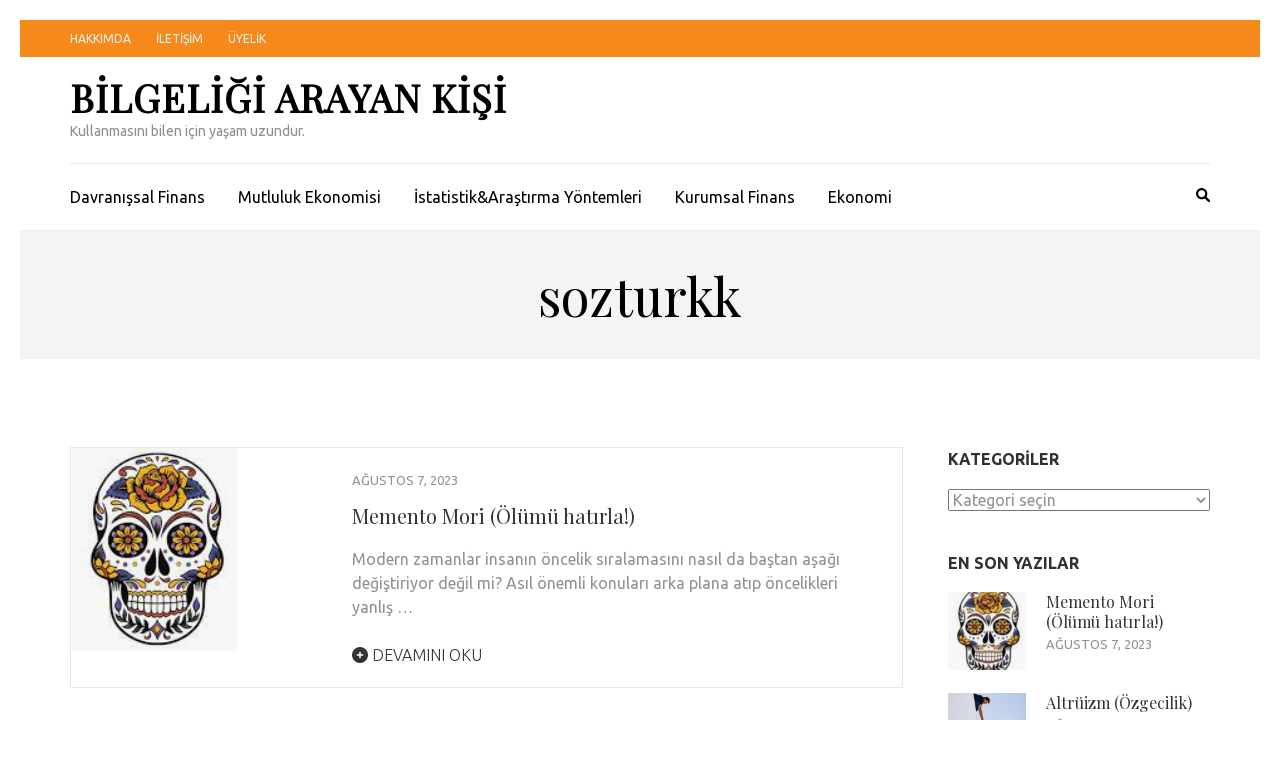

--- FILE ---
content_type: text/html; charset=UTF-8
request_url: https://sevcanozturkkilic.com/author/sozturkk/
body_size: 12738
content:
    <!DOCTYPE html>
    <html lang="tr">
    
<head itemscope itemtype="https://schema.org/WebSite">

    <meta charset="UTF-8">
    <meta name="viewport" content="width=device-width, initial-scale=1">
    <link rel="profile" href="http://gmpg.org/xfn/11">
    <link rel="pingback" href="https://sevcanozturkkilic.com/xmlrpc.php">
    <title>sozturkk &#8211; BİLGELİĞİ ARAYAN KİŞİ</title>
<meta name='robots' content='max-image-preview:large' />
	<style>img:is([sizes="auto" i], [sizes^="auto," i]) { contain-intrinsic-size: 3000px 1500px }</style>
	<link rel='dns-prefetch' href='//fonts.googleapis.com' />
<link rel="alternate" type="application/rss+xml" title="BİLGELİĞİ ARAYAN KİŞİ &raquo; akışı" href="https://sevcanozturkkilic.com/feed/" />
<link rel="alternate" type="application/rss+xml" title="BİLGELİĞİ ARAYAN KİŞİ &raquo; yorum akışı" href="https://sevcanozturkkilic.com/comments/feed/" />
<link rel="alternate" type="application/rss+xml" title="sozturkk akışı için BİLGELİĞİ ARAYAN KİŞİ &raquo; yazıları" href="https://sevcanozturkkilic.com/author/sozturkk/feed/" />
<script type="text/javascript">
/* <![CDATA[ */
window._wpemojiSettings = {"baseUrl":"https:\/\/s.w.org\/images\/core\/emoji\/16.0.1\/72x72\/","ext":".png","svgUrl":"https:\/\/s.w.org\/images\/core\/emoji\/16.0.1\/svg\/","svgExt":".svg","source":{"concatemoji":"https:\/\/sevcanozturkkilic.com\/wp-includes\/js\/wp-emoji-release.min.js?ver=6.8.3"}};
/*! This file is auto-generated */
!function(s,n){var o,i,e;function c(e){try{var t={supportTests:e,timestamp:(new Date).valueOf()};sessionStorage.setItem(o,JSON.stringify(t))}catch(e){}}function p(e,t,n){e.clearRect(0,0,e.canvas.width,e.canvas.height),e.fillText(t,0,0);var t=new Uint32Array(e.getImageData(0,0,e.canvas.width,e.canvas.height).data),a=(e.clearRect(0,0,e.canvas.width,e.canvas.height),e.fillText(n,0,0),new Uint32Array(e.getImageData(0,0,e.canvas.width,e.canvas.height).data));return t.every(function(e,t){return e===a[t]})}function u(e,t){e.clearRect(0,0,e.canvas.width,e.canvas.height),e.fillText(t,0,0);for(var n=e.getImageData(16,16,1,1),a=0;a<n.data.length;a++)if(0!==n.data[a])return!1;return!0}function f(e,t,n,a){switch(t){case"flag":return n(e,"\ud83c\udff3\ufe0f\u200d\u26a7\ufe0f","\ud83c\udff3\ufe0f\u200b\u26a7\ufe0f")?!1:!n(e,"\ud83c\udde8\ud83c\uddf6","\ud83c\udde8\u200b\ud83c\uddf6")&&!n(e,"\ud83c\udff4\udb40\udc67\udb40\udc62\udb40\udc65\udb40\udc6e\udb40\udc67\udb40\udc7f","\ud83c\udff4\u200b\udb40\udc67\u200b\udb40\udc62\u200b\udb40\udc65\u200b\udb40\udc6e\u200b\udb40\udc67\u200b\udb40\udc7f");case"emoji":return!a(e,"\ud83e\udedf")}return!1}function g(e,t,n,a){var r="undefined"!=typeof WorkerGlobalScope&&self instanceof WorkerGlobalScope?new OffscreenCanvas(300,150):s.createElement("canvas"),o=r.getContext("2d",{willReadFrequently:!0}),i=(o.textBaseline="top",o.font="600 32px Arial",{});return e.forEach(function(e){i[e]=t(o,e,n,a)}),i}function t(e){var t=s.createElement("script");t.src=e,t.defer=!0,s.head.appendChild(t)}"undefined"!=typeof Promise&&(o="wpEmojiSettingsSupports",i=["flag","emoji"],n.supports={everything:!0,everythingExceptFlag:!0},e=new Promise(function(e){s.addEventListener("DOMContentLoaded",e,{once:!0})}),new Promise(function(t){var n=function(){try{var e=JSON.parse(sessionStorage.getItem(o));if("object"==typeof e&&"number"==typeof e.timestamp&&(new Date).valueOf()<e.timestamp+604800&&"object"==typeof e.supportTests)return e.supportTests}catch(e){}return null}();if(!n){if("undefined"!=typeof Worker&&"undefined"!=typeof OffscreenCanvas&&"undefined"!=typeof URL&&URL.createObjectURL&&"undefined"!=typeof Blob)try{var e="postMessage("+g.toString()+"("+[JSON.stringify(i),f.toString(),p.toString(),u.toString()].join(",")+"));",a=new Blob([e],{type:"text/javascript"}),r=new Worker(URL.createObjectURL(a),{name:"wpTestEmojiSupports"});return void(r.onmessage=function(e){c(n=e.data),r.terminate(),t(n)})}catch(e){}c(n=g(i,f,p,u))}t(n)}).then(function(e){for(var t in e)n.supports[t]=e[t],n.supports.everything=n.supports.everything&&n.supports[t],"flag"!==t&&(n.supports.everythingExceptFlag=n.supports.everythingExceptFlag&&n.supports[t]);n.supports.everythingExceptFlag=n.supports.everythingExceptFlag&&!n.supports.flag,n.DOMReady=!1,n.readyCallback=function(){n.DOMReady=!0}}).then(function(){return e}).then(function(){var e;n.supports.everything||(n.readyCallback(),(e=n.source||{}).concatemoji?t(e.concatemoji):e.wpemoji&&e.twemoji&&(t(e.twemoji),t(e.wpemoji)))}))}((window,document),window._wpemojiSettings);
/* ]]> */
</script>
<link rel='stylesheet' id='stripe-main-styles-css' href='https://sevcanozturkkilic.com/wp-content/mu-plugins/vendor/godaddy/mwc-core/assets/css/stripe-settings.css' type='text/css' media='all' />
<style id='wp-emoji-styles-inline-css' type='text/css'>

	img.wp-smiley, img.emoji {
		display: inline !important;
		border: none !important;
		box-shadow: none !important;
		height: 1em !important;
		width: 1em !important;
		margin: 0 0.07em !important;
		vertical-align: -0.1em !important;
		background: none !important;
		padding: 0 !important;
	}
</style>
<link rel='stylesheet' id='wp-block-library-css' href='https://sevcanozturkkilic.com/wp-includes/css/dist/block-library/style.min.css?ver=6.8.3' type='text/css' media='all' />
<style id='classic-theme-styles-inline-css' type='text/css'>
/*! This file is auto-generated */
.wp-block-button__link{color:#fff;background-color:#32373c;border-radius:9999px;box-shadow:none;text-decoration:none;padding:calc(.667em + 2px) calc(1.333em + 2px);font-size:1.125em}.wp-block-file__button{background:#32373c;color:#fff;text-decoration:none}
</style>
<link rel='stylesheet' id='blockart-blocks-css' href='https://sevcanozturkkilic.com/wp-content/plugins/blockart-blocks/dist/style-blocks.css?ver=57017828be0f09f50383' type='text/css' media='all' />
<link rel='stylesheet' id='wp-components-css' href='https://sevcanozturkkilic.com/wp-includes/css/dist/components/style.min.css?ver=6.8.3' type='text/css' media='all' />
<link rel='stylesheet' id='wp-preferences-css' href='https://sevcanozturkkilic.com/wp-includes/css/dist/preferences/style.min.css?ver=6.8.3' type='text/css' media='all' />
<link rel='stylesheet' id='wp-block-editor-css' href='https://sevcanozturkkilic.com/wp-includes/css/dist/block-editor/style.min.css?ver=6.8.3' type='text/css' media='all' />
<link rel='stylesheet' id='wp-reusable-blocks-css' href='https://sevcanozturkkilic.com/wp-includes/css/dist/reusable-blocks/style.min.css?ver=6.8.3' type='text/css' media='all' />
<link rel='stylesheet' id='wp-patterns-css' href='https://sevcanozturkkilic.com/wp-includes/css/dist/patterns/style.min.css?ver=6.8.3' type='text/css' media='all' />
<link rel='stylesheet' id='wp-editor-css' href='https://sevcanozturkkilic.com/wp-includes/css/dist/editor/style.min.css?ver=6.8.3' type='text/css' media='all' />
<link rel='stylesheet' id='contact_person_box_block-cgb-style-css-css' href='https://sevcanozturkkilic.com/wp-content/plugins/gosign-contact-person-box-block/dist/blocks.style.build.css' type='text/css' media='all' />
<link rel='stylesheet' id='coblocks-frontend-css' href='https://sevcanozturkkilic.com/wp-content/plugins/coblocks/dist/style-coblocks-1.css?ver=3.1.16' type='text/css' media='all' />
<link rel='stylesheet' id='coblocks-extensions-css' href='https://sevcanozturkkilic.com/wp-content/plugins/coblocks/dist/style-coblocks-extensions.css?ver=3.1.16' type='text/css' media='all' />
<link rel='stylesheet' id='coblocks-animation-css' href='https://sevcanozturkkilic.com/wp-content/plugins/coblocks/dist/style-coblocks-animation.css?ver=2677611078ee87eb3b1c' type='text/css' media='all' />
<style id='global-styles-inline-css' type='text/css'>
:root{--wp--preset--aspect-ratio--square: 1;--wp--preset--aspect-ratio--4-3: 4/3;--wp--preset--aspect-ratio--3-4: 3/4;--wp--preset--aspect-ratio--3-2: 3/2;--wp--preset--aspect-ratio--2-3: 2/3;--wp--preset--aspect-ratio--16-9: 16/9;--wp--preset--aspect-ratio--9-16: 9/16;--wp--preset--color--black: #000000;--wp--preset--color--cyan-bluish-gray: #abb8c3;--wp--preset--color--white: #ffffff;--wp--preset--color--pale-pink: #f78da7;--wp--preset--color--vivid-red: #cf2e2e;--wp--preset--color--luminous-vivid-orange: #ff6900;--wp--preset--color--luminous-vivid-amber: #fcb900;--wp--preset--color--light-green-cyan: #7bdcb5;--wp--preset--color--vivid-green-cyan: #00d084;--wp--preset--color--pale-cyan-blue: #8ed1fc;--wp--preset--color--vivid-cyan-blue: #0693e3;--wp--preset--color--vivid-purple: #9b51e0;--wp--preset--gradient--vivid-cyan-blue-to-vivid-purple: linear-gradient(135deg,rgba(6,147,227,1) 0%,rgb(155,81,224) 100%);--wp--preset--gradient--light-green-cyan-to-vivid-green-cyan: linear-gradient(135deg,rgb(122,220,180) 0%,rgb(0,208,130) 100%);--wp--preset--gradient--luminous-vivid-amber-to-luminous-vivid-orange: linear-gradient(135deg,rgba(252,185,0,1) 0%,rgba(255,105,0,1) 100%);--wp--preset--gradient--luminous-vivid-orange-to-vivid-red: linear-gradient(135deg,rgba(255,105,0,1) 0%,rgb(207,46,46) 100%);--wp--preset--gradient--very-light-gray-to-cyan-bluish-gray: linear-gradient(135deg,rgb(238,238,238) 0%,rgb(169,184,195) 100%);--wp--preset--gradient--cool-to-warm-spectrum: linear-gradient(135deg,rgb(74,234,220) 0%,rgb(151,120,209) 20%,rgb(207,42,186) 40%,rgb(238,44,130) 60%,rgb(251,105,98) 80%,rgb(254,248,76) 100%);--wp--preset--gradient--blush-light-purple: linear-gradient(135deg,rgb(255,206,236) 0%,rgb(152,150,240) 100%);--wp--preset--gradient--blush-bordeaux: linear-gradient(135deg,rgb(254,205,165) 0%,rgb(254,45,45) 50%,rgb(107,0,62) 100%);--wp--preset--gradient--luminous-dusk: linear-gradient(135deg,rgb(255,203,112) 0%,rgb(199,81,192) 50%,rgb(65,88,208) 100%);--wp--preset--gradient--pale-ocean: linear-gradient(135deg,rgb(255,245,203) 0%,rgb(182,227,212) 50%,rgb(51,167,181) 100%);--wp--preset--gradient--electric-grass: linear-gradient(135deg,rgb(202,248,128) 0%,rgb(113,206,126) 100%);--wp--preset--gradient--midnight: linear-gradient(135deg,rgb(2,3,129) 0%,rgb(40,116,252) 100%);--wp--preset--font-size--small: 13px;--wp--preset--font-size--medium: 20px;--wp--preset--font-size--large: 36px;--wp--preset--font-size--x-large: 42px;--wp--preset--spacing--20: 0.44rem;--wp--preset--spacing--30: 0.67rem;--wp--preset--spacing--40: 1rem;--wp--preset--spacing--50: 1.5rem;--wp--preset--spacing--60: 2.25rem;--wp--preset--spacing--70: 3.38rem;--wp--preset--spacing--80: 5.06rem;--wp--preset--shadow--natural: 6px 6px 9px rgba(0, 0, 0, 0.2);--wp--preset--shadow--deep: 12px 12px 50px rgba(0, 0, 0, 0.4);--wp--preset--shadow--sharp: 6px 6px 0px rgba(0, 0, 0, 0.2);--wp--preset--shadow--outlined: 6px 6px 0px -3px rgba(255, 255, 255, 1), 6px 6px rgba(0, 0, 0, 1);--wp--preset--shadow--crisp: 6px 6px 0px rgba(0, 0, 0, 1);}:where(.is-layout-flex){gap: 0.5em;}:where(.is-layout-grid){gap: 0.5em;}body .is-layout-flex{display: flex;}.is-layout-flex{flex-wrap: wrap;align-items: center;}.is-layout-flex > :is(*, div){margin: 0;}body .is-layout-grid{display: grid;}.is-layout-grid > :is(*, div){margin: 0;}:where(.wp-block-columns.is-layout-flex){gap: 2em;}:where(.wp-block-columns.is-layout-grid){gap: 2em;}:where(.wp-block-post-template.is-layout-flex){gap: 1.25em;}:where(.wp-block-post-template.is-layout-grid){gap: 1.25em;}.has-black-color{color: var(--wp--preset--color--black) !important;}.has-cyan-bluish-gray-color{color: var(--wp--preset--color--cyan-bluish-gray) !important;}.has-white-color{color: var(--wp--preset--color--white) !important;}.has-pale-pink-color{color: var(--wp--preset--color--pale-pink) !important;}.has-vivid-red-color{color: var(--wp--preset--color--vivid-red) !important;}.has-luminous-vivid-orange-color{color: var(--wp--preset--color--luminous-vivid-orange) !important;}.has-luminous-vivid-amber-color{color: var(--wp--preset--color--luminous-vivid-amber) !important;}.has-light-green-cyan-color{color: var(--wp--preset--color--light-green-cyan) !important;}.has-vivid-green-cyan-color{color: var(--wp--preset--color--vivid-green-cyan) !important;}.has-pale-cyan-blue-color{color: var(--wp--preset--color--pale-cyan-blue) !important;}.has-vivid-cyan-blue-color{color: var(--wp--preset--color--vivid-cyan-blue) !important;}.has-vivid-purple-color{color: var(--wp--preset--color--vivid-purple) !important;}.has-black-background-color{background-color: var(--wp--preset--color--black) !important;}.has-cyan-bluish-gray-background-color{background-color: var(--wp--preset--color--cyan-bluish-gray) !important;}.has-white-background-color{background-color: var(--wp--preset--color--white) !important;}.has-pale-pink-background-color{background-color: var(--wp--preset--color--pale-pink) !important;}.has-vivid-red-background-color{background-color: var(--wp--preset--color--vivid-red) !important;}.has-luminous-vivid-orange-background-color{background-color: var(--wp--preset--color--luminous-vivid-orange) !important;}.has-luminous-vivid-amber-background-color{background-color: var(--wp--preset--color--luminous-vivid-amber) !important;}.has-light-green-cyan-background-color{background-color: var(--wp--preset--color--light-green-cyan) !important;}.has-vivid-green-cyan-background-color{background-color: var(--wp--preset--color--vivid-green-cyan) !important;}.has-pale-cyan-blue-background-color{background-color: var(--wp--preset--color--pale-cyan-blue) !important;}.has-vivid-cyan-blue-background-color{background-color: var(--wp--preset--color--vivid-cyan-blue) !important;}.has-vivid-purple-background-color{background-color: var(--wp--preset--color--vivid-purple) !important;}.has-black-border-color{border-color: var(--wp--preset--color--black) !important;}.has-cyan-bluish-gray-border-color{border-color: var(--wp--preset--color--cyan-bluish-gray) !important;}.has-white-border-color{border-color: var(--wp--preset--color--white) !important;}.has-pale-pink-border-color{border-color: var(--wp--preset--color--pale-pink) !important;}.has-vivid-red-border-color{border-color: var(--wp--preset--color--vivid-red) !important;}.has-luminous-vivid-orange-border-color{border-color: var(--wp--preset--color--luminous-vivid-orange) !important;}.has-luminous-vivid-amber-border-color{border-color: var(--wp--preset--color--luminous-vivid-amber) !important;}.has-light-green-cyan-border-color{border-color: var(--wp--preset--color--light-green-cyan) !important;}.has-vivid-green-cyan-border-color{border-color: var(--wp--preset--color--vivid-green-cyan) !important;}.has-pale-cyan-blue-border-color{border-color: var(--wp--preset--color--pale-cyan-blue) !important;}.has-vivid-cyan-blue-border-color{border-color: var(--wp--preset--color--vivid-cyan-blue) !important;}.has-vivid-purple-border-color{border-color: var(--wp--preset--color--vivid-purple) !important;}.has-vivid-cyan-blue-to-vivid-purple-gradient-background{background: var(--wp--preset--gradient--vivid-cyan-blue-to-vivid-purple) !important;}.has-light-green-cyan-to-vivid-green-cyan-gradient-background{background: var(--wp--preset--gradient--light-green-cyan-to-vivid-green-cyan) !important;}.has-luminous-vivid-amber-to-luminous-vivid-orange-gradient-background{background: var(--wp--preset--gradient--luminous-vivid-amber-to-luminous-vivid-orange) !important;}.has-luminous-vivid-orange-to-vivid-red-gradient-background{background: var(--wp--preset--gradient--luminous-vivid-orange-to-vivid-red) !important;}.has-very-light-gray-to-cyan-bluish-gray-gradient-background{background: var(--wp--preset--gradient--very-light-gray-to-cyan-bluish-gray) !important;}.has-cool-to-warm-spectrum-gradient-background{background: var(--wp--preset--gradient--cool-to-warm-spectrum) !important;}.has-blush-light-purple-gradient-background{background: var(--wp--preset--gradient--blush-light-purple) !important;}.has-blush-bordeaux-gradient-background{background: var(--wp--preset--gradient--blush-bordeaux) !important;}.has-luminous-dusk-gradient-background{background: var(--wp--preset--gradient--luminous-dusk) !important;}.has-pale-ocean-gradient-background{background: var(--wp--preset--gradient--pale-ocean) !important;}.has-electric-grass-gradient-background{background: var(--wp--preset--gradient--electric-grass) !important;}.has-midnight-gradient-background{background: var(--wp--preset--gradient--midnight) !important;}.has-small-font-size{font-size: var(--wp--preset--font-size--small) !important;}.has-medium-font-size{font-size: var(--wp--preset--font-size--medium) !important;}.has-large-font-size{font-size: var(--wp--preset--font-size--large) !important;}.has-x-large-font-size{font-size: var(--wp--preset--font-size--x-large) !important;}
:where(.wp-block-post-template.is-layout-flex){gap: 1.25em;}:where(.wp-block-post-template.is-layout-grid){gap: 1.25em;}
:where(.wp-block-columns.is-layout-flex){gap: 2em;}:where(.wp-block-columns.is-layout-grid){gap: 2em;}
:root :where(.wp-block-pullquote){font-size: 1.5em;line-height: 1.6;}
</style>
<style id='blockart-global-styles-inline-css' type='text/css'>
:root {--ba-colors-primary: #2563eb;
--ba-colors-secondary: #54595F;
--ba-colors-text: #7A7A7A;
--ba-colors-accent: #61CE70;
--ba-font-weights-primary: 600;
--ba-font-weights-secondary: 400;
--ba-font-weights-text: 600;
--ba-font-weights-accent: 500;}.ba-typography-primary {font-weight: var(--ba-font-weights-primary) !important;}.ba-typography-secondary {font-weight: var(--ba-font-weights-secondary) !important;}.ba-typography-text {font-weight: var(--ba-font-weights-text) !important;}.ba-typography-accent {font-weight: var(--ba-font-weights-accent) !important;}
</style>
<link rel='stylesheet' id='cr-product-notice-styles-css' href='https://sevcanozturkkilic.com/wp-content/plugins/product-notices-for-woocommerce/assets/css/frontend/global.css?ver=1.3.3' type='text/css' media='all' />
<link rel='stylesheet' id='woocommerce-layout-css' href='https://sevcanozturkkilic.com/wp-content/plugins/woocommerce/assets/css/woocommerce-layout.css?ver=10.4.3' type='text/css' media='all' />
<link rel='stylesheet' id='woocommerce-smallscreen-css' href='https://sevcanozturkkilic.com/wp-content/plugins/woocommerce/assets/css/woocommerce-smallscreen.css?ver=10.4.3' type='text/css' media='only screen and (max-width: 768px)' />
<link rel='stylesheet' id='woocommerce-general-css' href='https://sevcanozturkkilic.com/wp-content/plugins/woocommerce/assets/css/woocommerce.css?ver=10.4.3' type='text/css' media='all' />
<style id='woocommerce-inline-inline-css' type='text/css'>
.woocommerce form .form-row .required { visibility: visible; }
</style>
<link rel='stylesheet' id='godaddy-styles-css' href='https://sevcanozturkkilic.com/wp-content/mu-plugins/vendor/wpex/godaddy-launch/includes/Dependencies/GoDaddy/Styles/build/latest.css?ver=2.0.2' type='text/css' media='all' />
<link rel='stylesheet' id='metro-magazine-google-fonts-css' href='https://fonts.googleapis.com/css?family=Ubuntu%3A300%2C400%2C400i%2C700%7CPlayfair+Display&#038;ver=6.8.3#038;display=fallback' type='text/css' media='all' />
<link rel='stylesheet' id='metro-magazine-style-css' href='https://sevcanozturkkilic.com/wp-content/themes/metro-magazine/style.css?ver=6.8.3' type='text/css' media='all' />
<script type="text/javascript" src="https://sevcanozturkkilic.com/wp-includes/js/jquery/jquery.min.js?ver=3.7.1" id="jquery-core-js"></script>
<script type="text/javascript" src="https://sevcanozturkkilic.com/wp-includes/js/jquery/jquery-migrate.min.js?ver=3.4.1" id="jquery-migrate-js"></script>
<script type="text/javascript" src="https://sevcanozturkkilic.com/wp-content/plugins/woocommerce/assets/js/jquery-blockui/jquery.blockUI.min.js?ver=2.7.0-wc.10.4.3" id="wc-jquery-blockui-js" defer="defer" data-wp-strategy="defer"></script>
<script type="text/javascript" id="wc-add-to-cart-js-extra">
/* <![CDATA[ */
var wc_add_to_cart_params = {"ajax_url":"\/wp-admin\/admin-ajax.php","wc_ajax_url":"\/?wc-ajax=%%endpoint%%","i18n_view_cart":"Sepetim","cart_url":"https:\/\/sevcanozturkkilic.com","is_cart":"","cart_redirect_after_add":"no"};
/* ]]> */
</script>
<script type="text/javascript" src="https://sevcanozturkkilic.com/wp-content/plugins/woocommerce/assets/js/frontend/add-to-cart.min.js?ver=10.4.3" id="wc-add-to-cart-js" defer="defer" data-wp-strategy="defer"></script>
<script type="text/javascript" src="https://sevcanozturkkilic.com/wp-content/plugins/woocommerce/assets/js/js-cookie/js.cookie.min.js?ver=2.1.4-wc.10.4.3" id="wc-js-cookie-js" defer="defer" data-wp-strategy="defer"></script>
<script type="text/javascript" id="woocommerce-js-extra">
/* <![CDATA[ */
var woocommerce_params = {"ajax_url":"\/wp-admin\/admin-ajax.php","wc_ajax_url":"\/?wc-ajax=%%endpoint%%","i18n_password_show":"\u015eifreyi g\u00f6ster","i18n_password_hide":"\u015eifreyi gizle"};
/* ]]> */
</script>
<script type="text/javascript" src="https://sevcanozturkkilic.com/wp-content/plugins/woocommerce/assets/js/frontend/woocommerce.min.js?ver=10.4.3" id="woocommerce-js" defer="defer" data-wp-strategy="defer"></script>
<script type="text/javascript" src="https://sevcanozturkkilic.com/wp-content/themes/metro-magazine/js/v4-shims.min.js?ver=6.1.1" id="v4-shims-js"></script>
<link rel="https://api.w.org/" href="https://sevcanozturkkilic.com/wp-json/" /><link rel="alternate" title="JSON" type="application/json" href="https://sevcanozturkkilic.com/wp-json/wp/v2/users/1" /><link rel="EditURI" type="application/rsd+xml" title="RSD" href="https://sevcanozturkkilic.com/xmlrpc.php?rsd" />
<script>window._BLOCKART_WEBPACK_PUBLIC_PATH_ = "https://sevcanozturkkilic.com/wp-content/plugins/blockart-blocks/dist/"</script>	<noscript><style>.woocommerce-product-gallery{ opacity: 1 !important; }</style></noscript>
	<link rel="icon" href="https://sevcanozturkkilic.com/wp-content/uploads/2023/03/cropped-ATINA-OKULU-32x32.png" sizes="32x32" />
<link rel="icon" href="https://sevcanozturkkilic.com/wp-content/uploads/2023/03/cropped-ATINA-OKULU-192x192.png" sizes="192x192" />
<link rel="apple-touch-icon" href="https://sevcanozturkkilic.com/wp-content/uploads/2023/03/cropped-ATINA-OKULU-180x180.png" />
<meta name="msapplication-TileImage" content="https://sevcanozturkkilic.com/wp-content/uploads/2023/03/cropped-ATINA-OKULU-270x270.png" />
<style type='text/css' media='all'>    
    a {
        color: #f7891b;
    }
    
    a:hover,
    a:focus,
    .section-two .post .entry-header .entry-meta a:hover,
    .section-two .post .entry-header .entry-meta a:focus,
    .section-two .post .entry-header .entry-title a:hover,
    .section-two .post .entry-header .entry-title a:focus,
    .section-three .post .entry-header .entry-meta a:hover,
    .section-three .post .entry-header .entry-meta a:focus,
    .section-three .post .entry-header .entry-title a:hover,
    .section-three .post .entry-header .entry-title a:focus,
    .section-four .post .entry-header .entry-meta a:hover,
    .section-four .post .entry-header .entry-meta a:focus,
    .section-four .post .entry-header .entry-title a:hover,
    .section-four .post .entry-header .entry-title a:focus,
    .section-five .post .entry-meta a:hover,
    .section-five .post .entry-meta a:focus,
    .section-five .post .entry-title a:hover,
    .section-five .post .entry-title a:focus,
    .section-five .post .btn-detail a:hover,
    .section-five .post .btn-detail a:focus,
    #primary .post .entry-meta a:hover,
    #primary .post .entry-meta a:focus,
    #primary .post .entry-header .entry-title a:hover,
    #primary .post .entry-header .entry-title a:focus,
    #primary .post .entry-footer .btn-readmore:hover,
    #primary .post .entry-footer .btn-readmore:focus,
    .widget ul li a:hover,
    .widget ul li a:focus,
    .mobile-main-navigation ul li a:hover,
    .mobile-main-navigation ul li a:focus,
    .mobile-main-navigation ul li:hover > a,
    .mobile-main-navigation ul li:focus > a,
    .mobile-main-navigation ul .current-menu-item > a,
    .mobile-main-navigation ul .current-menu-ancestor > a,
    .mobile-main-navigation ul .current_page_item > a,
    .mobile-main-navigation ul .current_page_ancestor > a,
    .mobile-secondary-menu ul li a:hover,
    .mobile-secondary-menu ul li a:focus,
    .mobile-secondary-menu ul li:hover > a,
    .mobile-secondary-menu ul li:focus > a,
    .mobile-secondary-menu ul .current-menu-item > a,
    .mobile-secondary-menu ul .current-menu-ancestor > a,
    .mobile-secondary-menu ul .current_page_item > a,
    .mobile-secondary-menu ul .current_page_ancestor > a{
        color: #f7891b;    
    }

    .mobile-menu .social-networks li a:hover,
    .mobile-menu .social-networks li a:focus{
        border-color: #f7891b;
        background: #f7891b;
    }
    
    .main-navigation .current_page_item > a,
    .main-navigation .current-menu-item > a,
    .main-navigation .current_page_ancestor > a,
    .main-navigation .current-menu-ancestor > a,
    .main-navigation li:hover > a,
    .main-navigation li.focus > a,
    .main-navigation ul li a:hover,
    .main-navigation ul li a:focus{
        border-top-color: #f7891b;
        color: #f7891b;
    }
    
    .main-navigation ul ul :hover > a,
    .main-navigation ul ul .focus > a {
    	background: #f7891b;
    	color: #fff;
    }
    
    .all-post .post .entry-title a:hover,
    .all-post .post .entry-title a:focus{
        color: #f7891b;
    }
    
    
    .section-two .header .header-title a:hover,
    .section-two .header .header-title a:focus,
    .section-three .header .header-title a:hover,
    .section-three .header .header-title a:focus,
    .videos .header .header-title a:hover,
    .videos .header .header-title a:focus{
        text-decoration: none;
        color: #f7891b;
    }
    
    .section-five .btn-holder a:before{
        border-color: #f7891b;
        background: #f7891b;
    }
    
    .pagination .current,
    .pagination a:hover,
    .pagination a:focus,
    .widget.widget_calendar caption{
        background: #f7891b;
    }
    
    #secondary .widget.widget_rss ul li a,
    #secondary .widget.widget_text ul li a{
        color: #f7891b;
    }
    
    .widget.widget_tag_cloud a:hover,
    .widget.widget_tag_cloud a:focus{
        background: #f7891b;
    }

    .site-header .header-t,
    .secondary-menu ul ul, .ticker-swipe{
        background: #f7891b;
    }

    .comments-area .comment-body .reply a:hover,
    .comments-area .comment-body .reply a:focus{
        background: #f7891b;
        border-color: #f7891b;
    }

    button,
    input[type="button"],
    input[type="reset"],
    input[type="submit"]{
        border-color: #f7891b;
        color: #f7891b;
    }

    button:hover,
    input[type="button"]:hover,
    input[type="reset"]:hover,
    input[type="submit"]:hover,
    button:focus,
    input[type="button"]:focus,
    input[type="reset"]:focus,
    input[type="submit"]:focus{
        background: #f7891b;
        border-color: #f7891b;
    }

    .widget.widget_calendar table tbody td a{
        background: #f7891b;
    }

    .search #primary .post .entry-header .entry-link,
    .search #primary .page .entry-header .entry-link{
        color: #f7891b;
    }

    .error404 .error-holder h1{
        color: #f7891b;
    }
    
    
    </style><style id="ur-dynamic-colors">:root {
	--ur-primary-color: #475bb2;
	--ur-primary-dark: #4052a0;
	--ur-primary-light: #ffffff;
	--ur-button-text-normal-color: #FFFFFF;
	--ur-button-text-hover-color: #FFFFFF;
	--ur-button-background-normal-color: #475bb2;
	--ur-button-background-hover-color: #38488e;
}</style></head>

<body class="archive author author-sozturkk author-1 custom-background wp-theme-metro-magazine theme-metro-magazine user-registration-page ur-settings-sidebar-show woocommerce-no-js hfeed custom-background-color" itemscope itemtype="https://schema.org/WebPage">
        <div id="page" class="site">
            <a class="skip-link screen-reader-text" href="#acc-content">İçeriğe atla (Enter tuşuna basın)</a>
        <div class="mobile-header" id="mobilemasthead" role="banner">
        <div class="container">
            <div class="site-branding">
                                <div class="text-logo">
                    <p class="site-title" itemprop="name">
                        <a href="https://sevcanozturkkilic.com/" rel="home" itemprop="url">BİLGELİĞİ ARAYAN KİŞİ</a>
                    </p>
                                                <p class="site-description" itemprop="description">Kullanmasını bilen için yaşam uzundur.</p>
                                    </div>  
            </div><!-- .site-branding -->

            <button class="menu-opener" data-toggle-target=".main-menu-modal" data-toggle-body-class="showing-main-menu-modal" aria-expanded="false" data-set-focus=".close-main-nav-toggle">
                <span></span>
                <span></span>
                <span></span>
            </button>

            
        </div> <!-- container -->

        <div class="mobile-menu">
            <nav id="mobile-site-navigation" class="mobile-main-navigation">            
                <div class="primary-menu-list main-menu-modal cover-modal" data-modal-target-string=".main-menu-modal">
                    <button class="close close-main-nav-toggle" data-toggle-target=".main-menu-modal" data-toggle-body-class="showing-main-menu-modal" aria-expanded="false" data-set-focus=".main-menu-modal"></button>
                    <form role="search" method="get" class="search-form" action="https://sevcanozturkkilic.com/">
				<label>
					<span class="screen-reader-text">Arama:</span>
					<input type="search" class="search-field" placeholder="Ara &hellip;" value="" name="s" />
				</label>
				<input type="submit" class="search-submit" value="Ara" />
			</form>           
                    <div class="mobile-menu-title" aria-label="Mobil">
                    <div class="menu-kateg-container"><ul id="mobile-primary-menu" class="nav-menu main-menu-modal"><li id="menu-item-844" class="menu-item menu-item-type-taxonomy menu-item-object-category menu-item-844"><a href="https://sevcanozturkkilic.com/category/yazilarim/davranissal-finans-yazilarim/">Davranışsal Finans</a></li>
<li id="menu-item-856" class="menu-item menu-item-type-taxonomy menu-item-object-category menu-item-856"><a href="https://sevcanozturkkilic.com/category/yazilarim/mutluluk-ekonomisi/">Mutluluk Ekonomisi</a></li>
<li id="menu-item-858" class="menu-item menu-item-type-taxonomy menu-item-object-category menu-item-858"><a href="https://sevcanozturkkilic.com/category/yazilarim/istatistikekonometri/">İstatistik&amp;Araştırma Yöntemleri</a></li>
<li id="menu-item-776" class="menu-item menu-item-type-taxonomy menu-item-object-category menu-item-776"><a href="https://sevcanozturkkilic.com/category/yazilarim/kurumsal-finans/">Kurumsal Finans</a></li>
<li id="menu-item-1039" class="menu-item menu-item-type-taxonomy menu-item-object-category menu-item-1039"><a href="https://sevcanozturkkilic.com/category/yazilarim/ekonomi/">Ekonomi</a></li>
</ul></div>                </div>

                <ul id="menu-anasayfa" class="secondary-nav"><li id="menu-item-398" class="menu-item menu-item-type-post_type menu-item-object-page menu-item-398"><a href="https://sevcanozturkkilic.com/hakkimda/">HAKKIMDA</a></li>
<li id="menu-item-403" class="menu-item menu-item-type-post_type menu-item-object-page menu-item-403"><a href="https://sevcanozturkkilic.com/iletisim/">İLETİŞİM</a></li>
<li id="menu-item-992" class="menu-item menu-item-type-post_type menu-item-object-page menu-item-992"><a href="https://sevcanozturkkilic.com/uyelik/">Üyelik</a></li>
</ul>            </nav><!-- #mobile-site-navigation -->
        </div> <!-- mobile-menu -->
    </div> <!-- mobile-header -->
        <header id="masthead" class="site-header" role="banner" itemscope itemtype="https://schema.org/WPHeader">
        <!-- header-top -->
    
        <div class="header-t">
            <div class="container">
                            <nav class="secondary-menu">
                    <div class="menu-anasayfa-container"><ul id="menu-anasayfa-1" class="secondary-nav"><li class="menu-item menu-item-type-post_type menu-item-object-page menu-item-398"><a href="https://sevcanozturkkilic.com/hakkimda/">HAKKIMDA</a></li>
<li class="menu-item menu-item-type-post_type menu-item-object-page menu-item-403"><a href="https://sevcanozturkkilic.com/iletisim/">İLETİŞİM</a></li>
<li class="menu-item menu-item-type-post_type menu-item-object-page menu-item-992"><a href="https://sevcanozturkkilic.com/uyelik/">Üyelik</a></li>
</ul></div> 
                </nav>
                        </div>
        </div>
        <!-- header-bottom -->
        <div class="header-b">
            <div class="container">
            <!-- logo of the site -->
                <div class="site-branding" itemscope itemtype="https://schema.org/Organization">
                                            <div class="text-logo">
                                                            <p class="site-title" itemprop="name"><a href="https://sevcanozturkkilic.com/" rel="home" itemprop="url">BİLGELİĞİ ARAYAN KİŞİ</a></p>
                                                              <p class="site-description" itemprop="description">Kullanmasını bilen için yaşam uzundur.</p>
                                                  </div>  
                </div><!-- .site-branding -->
                          </div>
        
    <div class="nav-holder">
        <div class="container">
            <div class="nav-content">
                <!-- main-navigation of the site -->
                                    <nav id="site-navigation" class="main-navigation" >
                        <div class="menu-kateg-container"><ul id="primary-menu" class="menu"><li class="menu-item menu-item-type-taxonomy menu-item-object-category menu-item-844"><a href="https://sevcanozturkkilic.com/category/yazilarim/davranissal-finans-yazilarim/">Davranışsal Finans</a></li>
<li class="menu-item menu-item-type-taxonomy menu-item-object-category menu-item-856"><a href="https://sevcanozturkkilic.com/category/yazilarim/mutluluk-ekonomisi/">Mutluluk Ekonomisi</a></li>
<li class="menu-item menu-item-type-taxonomy menu-item-object-category menu-item-858"><a href="https://sevcanozturkkilic.com/category/yazilarim/istatistikekonometri/">İstatistik&amp;Araştırma Yöntemleri</a></li>
<li class="menu-item menu-item-type-taxonomy menu-item-object-category menu-item-776"><a href="https://sevcanozturkkilic.com/category/yazilarim/kurumsal-finans/">Kurumsal Finans</a></li>
<li class="menu-item menu-item-type-taxonomy menu-item-object-category menu-item-1039"><a href="https://sevcanozturkkilic.com/category/yazilarim/ekonomi/">Ekonomi</a></li>
</ul></div>                    </nav><!-- #site-navigation -->
                
                <div class="search-content">
                    <a class="btn-search" id="myBtn" href="javascript:void(0);" data-toggle-target=".header-search-modal" data-toggle-body-class="showing-search-modal" aria-expanded="false" data-set-focus=".header-search-modal .search-field"><span class="fa fa-search"></span></a>
                        <div id="formModal" class="modal modal-content header-search-modal cover-modal" data-modal-target-string=".header-search-modal">
                            <button type="button" class="close" data-toggle-target=".header-search-modal" data-toggle-body-class="showing-search-modal" aria-expanded="false" data-set-focus=".header-search-modal"></button>
                            <form role="search" method="get" class="search-form" action="https://sevcanozturkkilic.com/">
				<label>
					<span class="screen-reader-text">Arama:</span>
					<input type="search" class="search-field" placeholder="Ara &hellip;" value="" name="s" />
				</label>
				<input type="submit" class="search-submit" value="Ara" />
			</form>                        </div>
                </div>
            </div>
        </div>
    </div>
            </div>
    </header><!-- #masthead -->
    <div id="acc-content"><!-- done for accessibility reasons -->            <div class="top-bar">
                <div class="container">
                    <div id="crumbs" itemscope itemtype="https://schema.org/BreadcrumbList"><span itemprop="itemListElement" itemscope itemtype="https://schema.org/ListItem"><a itemprop="item" href="https://sevcanozturkkilic.com" class="home_crumb"><span itemprop="name"></span></a><meta itemprop="position" content="1" /><span class="separator"></span></span></div>                    <div class="page-header">
                        <h1 class="page-title">
                            sozturkk                        </h1>
                    </div>
                </div>
            </div>
                <div id="content" class="site-content">
        <div class="container">
             <div class="row">
    <div id="primary" class="content-area">
    <main id="main" class="site-main" role="main">

		
<article id="post-1137" class="post-1137 post type-post status-publish format-standard has-post-thumbnail hentry category-mutluluk-ekonomisi category-yazilarim">
    <a href="https://sevcanozturkkilic.com/2023/08/memento-mori/" class="post-thumbnail"><img width="166" height="203" src="https://sevcanozturkkilic.com/wp-content/uploads/2023/08/memento.png" class="attachment-metro-magazine-three-row size-metro-magazine-three-row wp-post-image" alt="" itemprop="image" decoding="async" /></a><div class = "text-holder" >    <header class="entry-header">
        <div class="entry-meta">
            <span class="posted-on"><a href="https://sevcanozturkkilic.com/2023/08/memento-mori/" rel="bookmark"><time class="entry-date published updated" datetime="2023-08-07T12:47:06+00:00">Ağustos 7, 2023</time></a></span>        </div><!-- .entry-meta -->
        <h2 class="entry-title"><a href="https://sevcanozturkkilic.com/2023/08/memento-mori/ ">Memento Mori (Ölümü hatırla!)</a></h2>
    </header>   
        	<div class="entry-content">
    		<p>Modern zamanlar insanın öncelik sıralamasını nasıl da baştan aşağı değiştiriyor değil mi? Asıl önemli konuları arka plana atıp öncelikleri yanlış &hellip; </p>
    	</div><!-- .entry-content -->
                	<footer class="entry-footer">
        		<a href="https://sevcanozturkkilic.com/2023/08/memento-mori/" class="btn-readmore"><span class="fa fa-plus-circle"></span> Devamını oku</a>
        	</footer><!-- .entry-footer -->
            </div>
</article><!-- #post-## -->

<article id="post-1121" class="post-1121 post type-post status-publish format-standard has-post-thumbnail hentry category-mutluluk-ekonomisi category-yazilarim">
    <a href="https://sevcanozturkkilic.com/2023/08/altruizm-ozgecilik/" class="post-thumbnail"><img width="251" height="250" src="https://sevcanozturkkilic.com/wp-content/uploads/2023/08/altruizm-251x250.png" class="attachment-metro-magazine-three-row size-metro-magazine-three-row wp-post-image" alt="" itemprop="image" decoding="async" fetchpriority="high" srcset="https://sevcanozturkkilic.com/wp-content/uploads/2023/08/altruizm-251x250.png 251w, https://sevcanozturkkilic.com/wp-content/uploads/2023/08/altruizm-150x150.png 150w, https://sevcanozturkkilic.com/wp-content/uploads/2023/08/altruizm-78x78.png 78w, https://sevcanozturkkilic.com/wp-content/uploads/2023/08/altruizm-230x230.png 230w, https://sevcanozturkkilic.com/wp-content/uploads/2023/08/altruizm-100x100.png 100w" sizes="(max-width: 251px) 100vw, 251px" /></a><div class = "text-holder" >    <header class="entry-header">
        <div class="entry-meta">
            <span class="posted-on"><a href="https://sevcanozturkkilic.com/2023/08/altruizm-ozgecilik/" rel="bookmark"><time class="entry-date published updated" datetime="2023-08-02T11:36:34+00:00">Ağustos 2, 2023</time></a></span>        </div><!-- .entry-meta -->
        <h2 class="entry-title"><a href="https://sevcanozturkkilic.com/2023/08/altruizm-ozgecilik/ ">Altrüizm (Özgecilik)</a></h2>
    </header>   
        	<div class="entry-content">
    		<p>Egoist misiniz, yoksa fedakar mı? Temelde bu ikisi arasındaki net ayrımı algılamanın kolay olduğunu düşünüyorum. O nedenle altrüizm kavramını, diğerkamlık &hellip; </p>
    	</div><!-- .entry-content -->
                	<footer class="entry-footer">
        		<a href="https://sevcanozturkkilic.com/2023/08/altruizm-ozgecilik/" class="btn-readmore"><span class="fa fa-plus-circle"></span> Devamını oku</a>
        	</footer><!-- .entry-footer -->
            </div>
</article><!-- #post-## -->

<article id="post-1115" class="post-1115 post type-post status-publish format-standard has-post-thumbnail hentry category-yazilarim">
    <a href="https://sevcanozturkkilic.com/2023/07/faydanin-siniri/" class="post-thumbnail"><img width="251" height="250" src="https://sevcanozturkkilic.com/wp-content/uploads/2023/07/fayda-251x250.png" class="attachment-metro-magazine-three-row size-metro-magazine-three-row wp-post-image" alt="" itemprop="image" decoding="async" srcset="https://sevcanozturkkilic.com/wp-content/uploads/2023/07/fayda-251x250.png 251w, https://sevcanozturkkilic.com/wp-content/uploads/2023/07/fayda-150x150.png 150w, https://sevcanozturkkilic.com/wp-content/uploads/2023/07/fayda-78x78.png 78w, https://sevcanozturkkilic.com/wp-content/uploads/2023/07/fayda-230x230.png 230w, https://sevcanozturkkilic.com/wp-content/uploads/2023/07/fayda-100x100.png 100w, https://sevcanozturkkilic.com/wp-content/uploads/2023/07/fayda.png 262w" sizes="(max-width: 251px) 100vw, 251px" /></a><div class = "text-holder" >    <header class="entry-header">
        <div class="entry-meta">
            <span class="posted-on"><a href="https://sevcanozturkkilic.com/2023/07/faydanin-siniri/" rel="bookmark"><time class="entry-date published updated" datetime="2023-07-04T07:47:13+00:00">Temmuz 4, 2023</time></a></span>        </div><!-- .entry-meta -->
        <h2 class="entry-title"><a href="https://sevcanozturkkilic.com/2023/07/faydanin-siniri/ ">Faydanın Sınırı</a></h2>
    </header>   
        	<div class="entry-content">
    		<p>Haz ve acı, hayatımızın dümeninde oturuyor gibi gelir ilk etapta. Sonuçta çikolata yemek haz verirken dişimizin ağrısı müthiş bir ıstıraptır. &hellip; </p>
    	</div><!-- .entry-content -->
                	<footer class="entry-footer">
        		<a href="https://sevcanozturkkilic.com/2023/07/faydanin-siniri/" class="btn-readmore"><span class="fa fa-plus-circle"></span> Devamını oku</a>
        	</footer><!-- .entry-footer -->
            </div>
</article><!-- #post-## -->

<article id="post-1103" class="post-1103 post type-post status-publish format-standard has-post-thumbnail hentry category-davranissal-finans-yazilarim category-yazilarim">
    <a href="https://sevcanozturkkilic.com/2023/07/bulunabilirlik-yanilgisi/" class="post-thumbnail"><img width="251" height="250" src="https://sevcanozturkkilic.com/wp-content/uploads/2023/06/availability-251x250.png" class="attachment-metro-magazine-three-row size-metro-magazine-three-row wp-post-image" alt="" itemprop="image" decoding="async" loading="lazy" srcset="https://sevcanozturkkilic.com/wp-content/uploads/2023/06/availability-251x250.png 251w, https://sevcanozturkkilic.com/wp-content/uploads/2023/06/availability-150x150.png 150w, https://sevcanozturkkilic.com/wp-content/uploads/2023/06/availability-78x78.png 78w, https://sevcanozturkkilic.com/wp-content/uploads/2023/06/availability-230x230.png 230w, https://sevcanozturkkilic.com/wp-content/uploads/2023/06/availability-100x100.png 100w" sizes="auto, (max-width: 251px) 100vw, 251px" /></a><div class = "text-holder" >    <header class="entry-header">
        <div class="entry-meta">
            <span class="posted-on"><a href="https://sevcanozturkkilic.com/2023/07/bulunabilirlik-yanilgisi/" rel="bookmark"><time class="entry-date published updated" datetime="2023-07-03T04:12:25+00:00">Temmuz 3, 2023</time></a></span>        </div><!-- .entry-meta -->
        <h2 class="entry-title"><a href="https://sevcanozturkkilic.com/2023/07/bulunabilirlik-yanilgisi/ ">Bulunabilirlik Yanılgısı</a></h2>
    </header>   
        	<div class="entry-content">
    		<p>Her an her dakika yaşadığınızı biliyor muydunuz? Sizin oturduğunuz semt İstanbul’un en güzel semti, kullandığınız otomobil en sorunsuz otomobil değil &hellip; </p>
    	</div><!-- .entry-content -->
                	<footer class="entry-footer">
        		<a href="https://sevcanozturkkilic.com/2023/07/bulunabilirlik-yanilgisi/" class="btn-readmore"><span class="fa fa-plus-circle"></span> Devamını oku</a>
        	</footer><!-- .entry-footer -->
            </div>
</article><!-- #post-## -->

<article id="post-1083" class="post-1083 post type-post status-publish format-standard has-post-thumbnail hentry category-yazilarim">
    <a href="https://sevcanozturkkilic.com/2023/06/platonun-magarasi/" class="post-thumbnail"><img width="174" height="250" src="https://sevcanozturkkilic.com/wp-content/uploads/2023/06/platon-1-174x250.png" class="attachment-metro-magazine-three-row size-metro-magazine-three-row wp-post-image" alt="" itemprop="image" decoding="async" loading="lazy" /></a><div class = "text-holder" >    <header class="entry-header">
        <div class="entry-meta">
            <span class="posted-on"><a href="https://sevcanozturkkilic.com/2023/06/platonun-magarasi/" rel="bookmark"><time class="entry-date published updated" datetime="2023-06-16T15:07:01+00:00">Haziran 16, 2023</time></a></span>        </div><!-- .entry-meta -->
        <h2 class="entry-title"><a href="https://sevcanozturkkilic.com/2023/06/platonun-magarasi/ ">Platon&#8217;un Mağarası</a></h2>
    </header>   
        	<div class="entry-content">
    		<p>&#8220;Gözlerime inanamıyorum.&#8221; diye bir söz vardır. Evet doğru yapıyorsun gözünle gördüğüne bile hemen inanma. Platon&#8217;un savunduğu düşünceye göre karanlıkta siyah &hellip; </p>
    	</div><!-- .entry-content -->
                	<footer class="entry-footer">
        		<a href="https://sevcanozturkkilic.com/2023/06/platonun-magarasi/" class="btn-readmore"><span class="fa fa-plus-circle"></span> Devamını oku</a>
        	</footer><!-- .entry-footer -->
            </div>
</article><!-- #post-## -->

<article id="post-1077" class="post-1077 post type-post status-publish format-standard has-post-thumbnail hentry category-ekonomi category-yazilarim">
    <a href="https://sevcanozturkkilic.com/2023/05/talebin-fiyat-esnekligi/" class="post-thumbnail"><img width="251" height="250" src="https://sevcanozturkkilic.com/wp-content/uploads/2023/05/elastik-251x250.png" class="attachment-metro-magazine-three-row size-metro-magazine-three-row wp-post-image" alt="" itemprop="image" decoding="async" loading="lazy" srcset="https://sevcanozturkkilic.com/wp-content/uploads/2023/05/elastik-251x250.png 251w, https://sevcanozturkkilic.com/wp-content/uploads/2023/05/elastik-150x150.png 150w, https://sevcanozturkkilic.com/wp-content/uploads/2023/05/elastik-78x78.png 78w, https://sevcanozturkkilic.com/wp-content/uploads/2023/05/elastik-230x230.png 230w, https://sevcanozturkkilic.com/wp-content/uploads/2023/05/elastik-100x100.png 100w" sizes="auto, (max-width: 251px) 100vw, 251px" /></a><div class = "text-holder" >    <header class="entry-header">
        <div class="entry-meta">
            <span class="posted-on"><a href="https://sevcanozturkkilic.com/2023/05/talebin-fiyat-esnekligi/" rel="bookmark"><time class="entry-date published updated" datetime="2023-05-31T12:06:40+00:00">Mayıs 31, 2023</time></a></span>        </div><!-- .entry-meta -->
        <h2 class="entry-title"><a href="https://sevcanozturkkilic.com/2023/05/talebin-fiyat-esnekligi/ ">Talebin Fiyat Esnekliği</a></h2>
    </header>   
        	<div class="entry-content">
    		<p>Bir ürünü talep ederken en önemli kriterlerimizden biri tartışmasız fiyattır. Peki fiyatlar değiştikçe ürüne olan talebimiz de aynı oranda artar &hellip; </p>
    	</div><!-- .entry-content -->
                	<footer class="entry-footer">
        		<a href="https://sevcanozturkkilic.com/2023/05/talebin-fiyat-esnekligi/" class="btn-readmore"><span class="fa fa-plus-circle"></span> Devamını oku</a>
        	</footer><!-- .entry-footer -->
            </div>
</article><!-- #post-## -->

<article id="post-1065" class="post-1065 post type-post status-publish format-standard has-post-thumbnail hentry category-yazilarim">
    <a href="https://sevcanozturkkilic.com/2023/05/machiavelli/" class="post-thumbnail"><img width="251" height="250" src="https://sevcanozturkkilic.com/wp-content/uploads/2023/05/marc-251x250.png" class="attachment-metro-magazine-three-row size-metro-magazine-three-row wp-post-image" alt="" itemprop="image" decoding="async" loading="lazy" srcset="https://sevcanozturkkilic.com/wp-content/uploads/2023/05/marc-251x250.png 251w, https://sevcanozturkkilic.com/wp-content/uploads/2023/05/marc-150x150.png 150w, https://sevcanozturkkilic.com/wp-content/uploads/2023/05/marc-78x78.png 78w, https://sevcanozturkkilic.com/wp-content/uploads/2023/05/marc-230x230.png 230w, https://sevcanozturkkilic.com/wp-content/uploads/2023/05/marc-100x100.png 100w" sizes="auto, (max-width: 251px) 100vw, 251px" /></a><div class = "text-holder" >    <header class="entry-header">
        <div class="entry-meta">
            <span class="posted-on"><a href="https://sevcanozturkkilic.com/2023/05/machiavelli/" rel="bookmark"><time class="entry-date published updated" datetime="2023-05-29T11:57:13+00:00">Mayıs 29, 2023</time></a></span>        </div><!-- .entry-meta -->
        <h2 class="entry-title"><a href="https://sevcanozturkkilic.com/2023/05/machiavelli/ ">Machiavelli ve &#8220;Prens&#8221;</a></h2>
    </header>   
        	<div class="entry-content">
    		<p>Sizce yöneticiler sevilen kimseler mi olmalıdır yoksa korkulan mı? Aslında ikisinin dengesinin ideal olduğunu düşünen Machiavelli bu dengeyi tutturmanın oldukça &hellip; </p>
    	</div><!-- .entry-content -->
                	<footer class="entry-footer">
        		<a href="https://sevcanozturkkilic.com/2023/05/machiavelli/" class="btn-readmore"><span class="fa fa-plus-circle"></span> Devamını oku</a>
        	</footer><!-- .entry-footer -->
            </div>
</article><!-- #post-## -->

<article id="post-1056" class="post-1056 post type-post status-publish format-standard has-post-thumbnail hentry category-ekonomi category-yazilarim">
    <a href="https://sevcanozturkkilic.com/2023/05/klasik-iktisat/" class="post-thumbnail"><img width="251" height="250" src="https://sevcanozturkkilic.com/wp-content/uploads/2023/05/adam-smith-251x250.png" class="attachment-metro-magazine-three-row size-metro-magazine-three-row wp-post-image" alt="" itemprop="image" decoding="async" loading="lazy" srcset="https://sevcanozturkkilic.com/wp-content/uploads/2023/05/adam-smith-251x250.png 251w, https://sevcanozturkkilic.com/wp-content/uploads/2023/05/adam-smith-150x150.png 150w, https://sevcanozturkkilic.com/wp-content/uploads/2023/05/adam-smith-78x78.png 78w, https://sevcanozturkkilic.com/wp-content/uploads/2023/05/adam-smith-230x230.png 230w, https://sevcanozturkkilic.com/wp-content/uploads/2023/05/adam-smith-100x100.png 100w" sizes="auto, (max-width: 251px) 100vw, 251px" /></a><div class = "text-holder" >    <header class="entry-header">
        <div class="entry-meta">
            <span class="posted-on"><a href="https://sevcanozturkkilic.com/2023/05/klasik-iktisat/" rel="bookmark"><time class="entry-date published updated" datetime="2023-05-22T19:19:32+00:00">Mayıs 22, 2023</time></a></span>        </div><!-- .entry-meta -->
        <h2 class="entry-title"><a href="https://sevcanozturkkilic.com/2023/05/klasik-iktisat/ ">Klasik İktisat</a></h2>
    </header>   
        	<div class="entry-content">
    		<p>Bu akımın öncüsü olan Adam Smith, bir ürüne ait &#8220;kullanım değeri&#8221; ile &#8220;mübadele değeri&#8221; olduğunu öne sürmüştür. Bunlardan birincisi ürünün &hellip; </p>
    	</div><!-- .entry-content -->
                	<footer class="entry-footer">
        		<a href="https://sevcanozturkkilic.com/2023/05/klasik-iktisat/" class="btn-readmore"><span class="fa fa-plus-circle"></span> Devamını oku</a>
        	</footer><!-- .entry-footer -->
            </div>
</article><!-- #post-## -->

<article id="post-1040" class="post-1040 post type-post status-publish format-standard has-post-thumbnail hentry category-yazilarim">
    <a href="https://sevcanozturkkilic.com/2023/05/stoacilik/" class="post-thumbnail"><img width="251" height="250" src="https://sevcanozturkkilic.com/wp-content/uploads/2023/05/stoa-251x250.png" class="attachment-metro-magazine-three-row size-metro-magazine-three-row wp-post-image" alt="" itemprop="image" decoding="async" loading="lazy" srcset="https://sevcanozturkkilic.com/wp-content/uploads/2023/05/stoa-251x250.png 251w, https://sevcanozturkkilic.com/wp-content/uploads/2023/05/stoa-150x150.png 150w, https://sevcanozturkkilic.com/wp-content/uploads/2023/05/stoa-78x78.png 78w, https://sevcanozturkkilic.com/wp-content/uploads/2023/05/stoa-230x230.png 230w, https://sevcanozturkkilic.com/wp-content/uploads/2023/05/stoa-100x100.png 100w" sizes="auto, (max-width: 251px) 100vw, 251px" /></a><div class = "text-holder" >    <header class="entry-header">
        <div class="entry-meta">
            <span class="posted-on"><a href="https://sevcanozturkkilic.com/2023/05/stoacilik/" rel="bookmark"><time class="entry-date published updated" datetime="2023-05-09T03:53:24+00:00">Mayıs 9, 2023</time></a></span>        </div><!-- .entry-meta -->
        <h2 class="entry-title"><a href="https://sevcanozturkkilic.com/2023/05/stoacilik/ ">Stoacılık</a></h2>
    </header>   
        	<div class="entry-content">
    		<p>Bu yazıyı okuyunca &#8220;Ben Stoacı olacağım.&#8221; diyebilirsiniz. Ortamlarda Stoacı olmakla övünebilirsiniz, ben öyle yapıyorum. Milattan önce 3. yüzyıl diyorum ya &hellip; </p>
    	</div><!-- .entry-content -->
                	<footer class="entry-footer">
        		<a href="https://sevcanozturkkilic.com/2023/05/stoacilik/" class="btn-readmore"><span class="fa fa-plus-circle"></span> Devamını oku</a>
        	</footer><!-- .entry-footer -->
            </div>
</article><!-- #post-## -->

<article id="post-705" class="post-705 post type-post status-publish format-standard has-post-thumbnail hentry category-mutluluk-ekonomisi category-yazilarim">
    <a href="https://sevcanozturkkilic.com/2023/05/gayrisafi-milli-mutluluk/" class="post-thumbnail"><img width="251" height="250" src="https://sevcanozturkkilic.com/wp-content/uploads/2023/03/gayrisafi-milli-mutluluk-251x250.png" class="attachment-metro-magazine-three-row size-metro-magazine-three-row wp-post-image" alt="" itemprop="image" decoding="async" loading="lazy" srcset="https://sevcanozturkkilic.com/wp-content/uploads/2023/03/gayrisafi-milli-mutluluk-251x250.png 251w, https://sevcanozturkkilic.com/wp-content/uploads/2023/03/gayrisafi-milli-mutluluk-150x150.png 150w, https://sevcanozturkkilic.com/wp-content/uploads/2023/03/gayrisafi-milli-mutluluk-78x78.png 78w, https://sevcanozturkkilic.com/wp-content/uploads/2023/03/gayrisafi-milli-mutluluk-230x230.png 230w, https://sevcanozturkkilic.com/wp-content/uploads/2023/03/gayrisafi-milli-mutluluk-100x100.png 100w" sizes="auto, (max-width: 251px) 100vw, 251px" /></a><div class = "text-holder" >    <header class="entry-header">
        <div class="entry-meta">
            <span class="posted-on"><a href="https://sevcanozturkkilic.com/2023/05/gayrisafi-milli-mutluluk/" rel="bookmark"><time class="entry-date published updated" datetime="2023-05-08T03:17:51+00:00">Mayıs 8, 2023</time></a></span>        </div><!-- .entry-meta -->
        <h2 class="entry-title"><a href="https://sevcanozturkkilic.com/2023/05/gayrisafi-milli-mutluluk/ ">Gayrisafi Milli Mutluluk</a></h2>
    </header>   
        	<div class="entry-content">
    		<p>1970’lerde Gayrisafi Milli Mutluluk kavramını ortaya atan bir kralı vardı Bhutan’ın. O dönem için oldukça ilginç ve tekti. Hoş günümüzde &hellip; </p>
    	</div><!-- .entry-content -->
                	<footer class="entry-footer">
        		<a href="https://sevcanozturkkilic.com/2023/05/gayrisafi-milli-mutluluk/" class="btn-readmore"><span class="fa fa-plus-circle"></span> Devamını oku</a>
        	</footer><!-- .entry-footer -->
            </div>
</article><!-- #post-## -->

	<nav class="navigation pagination" aria-label="Yazı sayfalandırması">
		<h2 class="screen-reader-text">Yazı sayfalandırması</h2>
		<div class="nav-links"><span aria-label="Sayfa 1" aria-current="page" class="page-numbers current">1</span>
<a aria-label="Sayfa 2" class="page-numbers" href="https://sevcanozturkkilic.com/author/sozturkk/page/2/">2</a>
<a aria-label="Sayfa 3" class="page-numbers" href="https://sevcanozturkkilic.com/author/sozturkk/page/3/">3</a>
<a class="next page-numbers" href="https://sevcanozturkkilic.com/author/sozturkk/page/2/"><span class="fa fa-angle-double-right"></span></a></div>
	</nav>
		</main><!-- #main -->
	</div><!-- #primary -->

<aside id="secondary" class="widget-area" role="complementary" itemscope itemtype="https://schema.org/WPSideBar">
	<section id="categories-2" class="widget widget_categories"><h2 class="widget-title">Kategoriler</h2><form action="https://sevcanozturkkilic.com" method="get"><label class="screen-reader-text" for="cat">Kategoriler</label><select  name='cat' id='cat' class='postform'>
	<option value='-1'>Kategori seçin</option>
	<option class="level-0" value="32">BAŞLIKLAR&nbsp;&nbsp;(5)</option>
	<option class="level-0" value="1">YAZILARIM&nbsp;&nbsp;(20)</option>
	<option class="level-1" value="41">&nbsp;&nbsp;&nbsp;Davranışsal Finans&nbsp;&nbsp;(5)</option>
	<option class="level-1" value="43">&nbsp;&nbsp;&nbsp;Ekonomi&nbsp;&nbsp;(2)</option>
	<option class="level-1" value="42">&nbsp;&nbsp;&nbsp;İstatistik&amp;Araştırma Yöntemleri&nbsp;&nbsp;(4)</option>
	<option class="level-1" value="27">&nbsp;&nbsp;&nbsp;Mutluluk Ekonomisi&nbsp;&nbsp;(4)</option>
</select>
</form><script type="text/javascript">
/* <![CDATA[ */

(function() {
	var dropdown = document.getElementById( "cat" );
	function onCatChange() {
		if ( dropdown.options[ dropdown.selectedIndex ].value > 0 ) {
			dropdown.parentNode.submit();
		}
	}
	dropdown.onchange = onCatChange;
})();

/* ]]> */
</script>
</section><section id="metro_magazine_recent_post-2" class="widget widget_metro_magazine_recent_post"><h2 class="widget-title">EN SON YAZILAR</h2>            <ul>
                                    <li>
                                                    <a href="https://sevcanozturkkilic.com/2023/08/memento-mori/" class="post-thumbnail">
                                <img width="78" height="78" src="https://sevcanozturkkilic.com/wp-content/uploads/2023/08/memento-78x78.png" class="attachment-metro-magazine-recent-post size-metro-magazine-recent-post wp-post-image" alt="" itemprop="image" decoding="async" loading="lazy" srcset="https://sevcanozturkkilic.com/wp-content/uploads/2023/08/memento-78x78.png 78w, https://sevcanozturkkilic.com/wp-content/uploads/2023/08/memento-150x150.png 150w, https://sevcanozturkkilic.com/wp-content/uploads/2023/08/memento-100x100.png 100w" sizes="auto, (max-width: 78px) 100vw, 78px" />                            </a>
                                                <div class="entry-header">
                            <h3 class="entry-title"><a href="https://sevcanozturkkilic.com/2023/08/memento-mori/">Memento Mori (Ölümü hatırla!)</a></h3>
                                                            <div class="entry-meta">
                                    <span class="posted-on"><a href="https://sevcanozturkkilic.com/2023/08/memento-mori/">
                                        <time datetime="2023-08-07">Ağustos 7, 2023</time></a>
                                    </span>
                                </div>
                                                    </div>                        
                    </li>        
                                    <li>
                                                    <a href="https://sevcanozturkkilic.com/2023/08/altruizm-ozgecilik/" class="post-thumbnail">
                                <img width="78" height="78" src="https://sevcanozturkkilic.com/wp-content/uploads/2023/08/altruizm-78x78.png" class="attachment-metro-magazine-recent-post size-metro-magazine-recent-post wp-post-image" alt="" itemprop="image" decoding="async" loading="lazy" srcset="https://sevcanozturkkilic.com/wp-content/uploads/2023/08/altruizm-78x78.png 78w, https://sevcanozturkkilic.com/wp-content/uploads/2023/08/altruizm-150x150.png 150w, https://sevcanozturkkilic.com/wp-content/uploads/2023/08/altruizm-230x230.png 230w, https://sevcanozturkkilic.com/wp-content/uploads/2023/08/altruizm-251x250.png 251w, https://sevcanozturkkilic.com/wp-content/uploads/2023/08/altruizm-100x100.png 100w" sizes="auto, (max-width: 78px) 100vw, 78px" />                            </a>
                                                <div class="entry-header">
                            <h3 class="entry-title"><a href="https://sevcanozturkkilic.com/2023/08/altruizm-ozgecilik/">Altrüizm (Özgecilik)</a></h3>
                                                            <div class="entry-meta">
                                    <span class="posted-on"><a href="https://sevcanozturkkilic.com/2023/08/altruizm-ozgecilik/">
                                        <time datetime="2023-08-02">Ağustos 2, 2023</time></a>
                                    </span>
                                </div>
                                                    </div>                        
                    </li>        
                                    <li>
                                                    <a href="https://sevcanozturkkilic.com/2023/07/faydanin-siniri/" class="post-thumbnail">
                                <img width="78" height="78" src="https://sevcanozturkkilic.com/wp-content/uploads/2023/07/fayda-78x78.png" class="attachment-metro-magazine-recent-post size-metro-magazine-recent-post wp-post-image" alt="" itemprop="image" decoding="async" loading="lazy" srcset="https://sevcanozturkkilic.com/wp-content/uploads/2023/07/fayda-78x78.png 78w, https://sevcanozturkkilic.com/wp-content/uploads/2023/07/fayda-150x150.png 150w, https://sevcanozturkkilic.com/wp-content/uploads/2023/07/fayda-230x230.png 230w, https://sevcanozturkkilic.com/wp-content/uploads/2023/07/fayda-251x250.png 251w, https://sevcanozturkkilic.com/wp-content/uploads/2023/07/fayda-100x100.png 100w, https://sevcanozturkkilic.com/wp-content/uploads/2023/07/fayda.png 262w" sizes="auto, (max-width: 78px) 100vw, 78px" />                            </a>
                                                <div class="entry-header">
                            <h3 class="entry-title"><a href="https://sevcanozturkkilic.com/2023/07/faydanin-siniri/">Faydanın Sınırı</a></h3>
                                                            <div class="entry-meta">
                                    <span class="posted-on"><a href="https://sevcanozturkkilic.com/2023/07/faydanin-siniri/">
                                        <time datetime="2023-07-04">Temmuz 4, 2023</time></a>
                                    </span>
                                </div>
                                                    </div>                        
                    </li>        
                            </ul>
            </section></aside><!-- #secondary --></div></div></div><footer id="colophon" class="site-footer" role="contentinfo" itemscope itemtype="https://schema.org/WPFooter"><div class="footer-t"><div class="container"><div class="row"><div class= "col"></div><div class= "col"></div><div class= "col"></div></div></div></div><div class="footer-b"><div class="container"><div class="site-info">&copy; 2026 <a href="https://sevcanozturkkilic.com/">BİLGELİĞİ ARAYAN KİŞİ</a>. Metro Magazine | Tarafından Geliştirilmiştir <a href="https://rarathemes.com" rel="nofollow" target="_blank">Rara Tema</a>. <a href="https://wordpress.org/" target="_blank">WordPress</a> tarafından desteklenmektedir.</div></div></div></footer><div class="overlay"></div>        </div><!-- #acc-content -->
    </div><!-- #page -->
    <script type="speculationrules">
{"prefetch":[{"source":"document","where":{"and":[{"href_matches":"\/*"},{"not":{"href_matches":["\/wp-*.php","\/wp-admin\/*","\/wp-content\/uploads\/*","\/wp-content\/*","\/wp-content\/plugins\/*","\/wp-content\/themes\/metro-magazine\/*","\/*\\?(.+)"]}},{"not":{"selector_matches":"a[rel~=\"nofollow\"]"}},{"not":{"selector_matches":".no-prefetch, .no-prefetch a"}}]},"eagerness":"conservative"}]}
</script>
	<script type='text/javascript'>
		(function () {
			var c = document.body.className;
			c = c.replace(/woocommerce-no-js/, 'woocommerce-js');
			document.body.className = c;
		})();
	</script>
	<link rel='stylesheet' id='wc-blocks-style-css' href='https://sevcanozturkkilic.com/wp-content/plugins/woocommerce/assets/client/blocks/wc-blocks.css?ver=wc-10.4.3' type='text/css' media='all' />
<script type="text/javascript" src="https://sevcanozturkkilic.com/wp-content/plugins/coblocks/dist/js/coblocks-animation.js?ver=3.1.16" id="coblocks-animation-js"></script>
<script type="text/javascript" src="https://sevcanozturkkilic.com/wp-content/plugins/coblocks/dist/js/vendors/tiny-swiper.js?ver=3.1.16" id="coblocks-tiny-swiper-js"></script>
<script type="text/javascript" id="coblocks-tinyswiper-initializer-js-extra">
/* <![CDATA[ */
var coblocksTinyswiper = {"carouselPrevButtonAriaLabel":"Previous","carouselNextButtonAriaLabel":"Next","sliderImageAriaLabel":"G\u00f6rsel"};
/* ]]> */
</script>
<script type="text/javascript" src="https://sevcanozturkkilic.com/wp-content/plugins/coblocks/dist/js/coblocks-tinyswiper-initializer.js?ver=3.1.16" id="coblocks-tinyswiper-initializer-js"></script>
<script type="text/javascript" src="https://sevcanozturkkilic.com/wp-content/themes/metro-magazine/js/all.min.js?ver=6.1.1" id="all-js"></script>
<script type="text/javascript" src="https://sevcanozturkkilic.com/wp-content/themes/metro-magazine/js/modal-accessibility.min.js?ver=1.4.1" id="metro_magazine-modal-accessibility-js"></script>
<script type="text/javascript" src="https://sevcanozturkkilic.com/wp-content/themes/metro-magazine/js/custom.min.js?ver=1.4.1" id="metro-magazine-custom-js"></script>
<script type="text/javascript" src="https://sevcanozturkkilic.com/wp-content/plugins/woocommerce/assets/js/sourcebuster/sourcebuster.min.js?ver=10.4.3" id="sourcebuster-js-js"></script>
<script type="text/javascript" id="wc-order-attribution-js-extra">
/* <![CDATA[ */
var wc_order_attribution = {"params":{"lifetime":1.0e-5,"session":30,"base64":false,"ajaxurl":"https:\/\/sevcanozturkkilic.com\/wp-admin\/admin-ajax.php","prefix":"wc_order_attribution_","allowTracking":true},"fields":{"source_type":"current.typ","referrer":"current_add.rf","utm_campaign":"current.cmp","utm_source":"current.src","utm_medium":"current.mdm","utm_content":"current.cnt","utm_id":"current.id","utm_term":"current.trm","utm_source_platform":"current.plt","utm_creative_format":"current.fmt","utm_marketing_tactic":"current.tct","session_entry":"current_add.ep","session_start_time":"current_add.fd","session_pages":"session.pgs","session_count":"udata.vst","user_agent":"udata.uag"}};
/* ]]> */
</script>
<script type="text/javascript" src="https://sevcanozturkkilic.com/wp-content/plugins/woocommerce/assets/js/frontend/order-attribution.min.js?ver=10.4.3" id="wc-order-attribution-js"></script>
		<script>'undefined'=== typeof _trfq || (window._trfq = []);'undefined'=== typeof _trfd && (window._trfd=[]),
                _trfd.push({'tccl.baseHost':'secureserver.net'}),
                _trfd.push({'ap':'wpaas_v2'},
                    {'server':'254bbb0e4d14'},
                    {'pod':'c13-prod-sxb1-eu-central-1'},
                                        {'xid':'45033340'},
                    {'wp':'6.8.3'},
                    {'php':'8.2.30'},
                    {'loggedin':'0'},
                    {'cdn':'1'},
                    {'builder':'wp-block-editor'},
                    {'theme':'metro-magazine'},
                    {'wds':'0'},
                    {'wp_alloptions_count':'488'},
                    {'wp_alloptions_bytes':'96594'},
                    {'gdl_coming_soon_page':'0'}
                    , {'appid':'222449'}                 );
            var trafficScript = document.createElement('script'); trafficScript.src = 'https://img1.wsimg.com/signals/js/clients/scc-c2/scc-c2.min.js'; window.document.head.appendChild(trafficScript);</script>
		<script>window.addEventListener('click', function (elem) { var _elem$target, _elem$target$dataset, _window, _window$_trfq; return (elem === null || elem === void 0 ? void 0 : (_elem$target = elem.target) === null || _elem$target === void 0 ? void 0 : (_elem$target$dataset = _elem$target.dataset) === null || _elem$target$dataset === void 0 ? void 0 : _elem$target$dataset.eid) && ((_window = window) === null || _window === void 0 ? void 0 : (_window$_trfq = _window._trfq) === null || _window$_trfq === void 0 ? void 0 : _window$_trfq.push(["cmdLogEvent", "click", elem.target.dataset.eid]));});</script>
		<script src='https://img1.wsimg.com/traffic-assets/js/tccl-tti.min.js' onload="window.tti.calculateTTI()"></script>
		
</body>
</html>